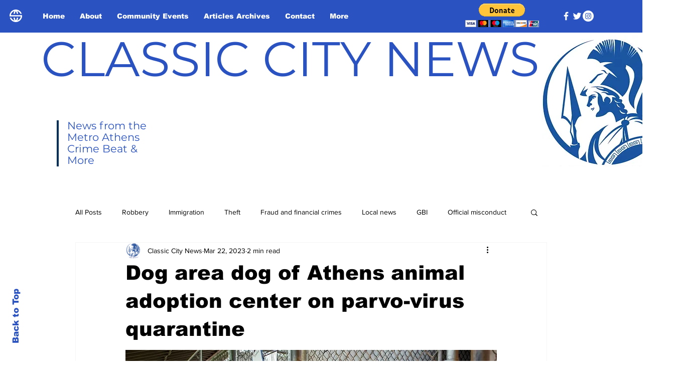

--- FILE ---
content_type: text/html; charset=utf-8
request_url: https://www.google.com/recaptcha/api2/aframe
body_size: 258
content:
<!DOCTYPE HTML><html><head><meta http-equiv="content-type" content="text/html; charset=UTF-8"></head><body><script nonce="8ZiSzyN72hg1tXJ-MjHuiQ">/** Anti-fraud and anti-abuse applications only. See google.com/recaptcha */ try{var clients={'sodar':'https://pagead2.googlesyndication.com/pagead/sodar?'};window.addEventListener("message",function(a){try{if(a.source===window.parent){var b=JSON.parse(a.data);var c=clients[b['id']];if(c){var d=document.createElement('img');d.src=c+b['params']+'&rc='+(localStorage.getItem("rc::a")?sessionStorage.getItem("rc::b"):"");window.document.body.appendChild(d);sessionStorage.setItem("rc::e",parseInt(sessionStorage.getItem("rc::e")||0)+1);localStorage.setItem("rc::h",'1768918823090');}}}catch(b){}});window.parent.postMessage("_grecaptcha_ready", "*");}catch(b){}</script></body></html>